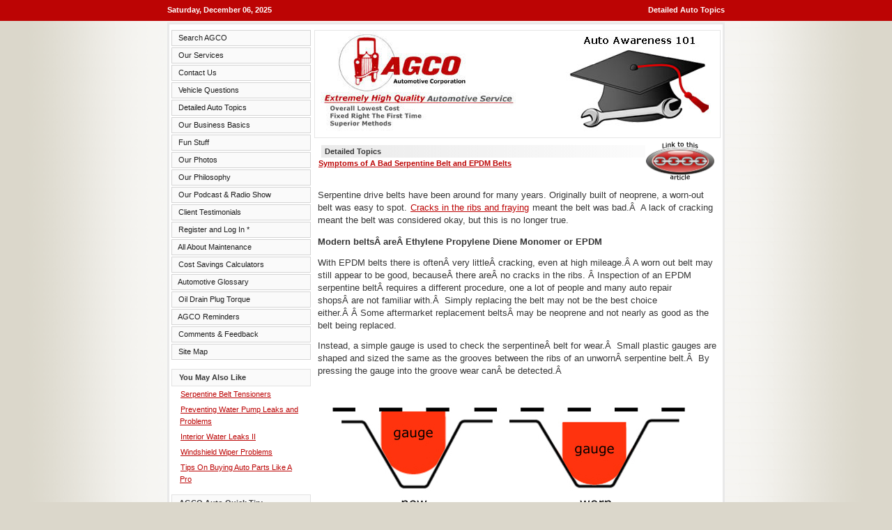

--- FILE ---
content_type: text/html; charset=iso-8859-1
request_url: http://agcoauto.com/content/news/p2_articleid/198
body_size: 12169
content:
<!DOCTYPE HTML>
<!-- Start Page Load Speed -->
<!-- Start Page Load Speed -->

<html xmlns="http://www.w3.org/1999/xhtml">
<head profile="http://www.w3.org/2005/10/profile">
<link rel="stylesheet" type="text/css" href="http://www.agcoauto.com/content/skins/agco/styles.css" />
<link rel="alternate" type="application/rss+xml" title="Detailed Automotive Topics and Helpful Automotive Tips" href="http://www.agcoauto.com/content/plugins/p47_rsssyn/rssfeed.php/" />
<link rel="alternate" type="application/rss+xml" title="The Automotive Hour weekly Podcast" href="http://www.agcoauto.com/podcast/" /> 
<link rel="SHORTCUT ICON" href="http://www.agcoauto.com/content/favicon.ico"/>

<!--link added by louis-->

<link rel="icon" href="http://www.agcoauto.com/content/favicon.ico" />

<title>AGCO Automotive Repair Service - Baton Rouge, LA - Detailed  Auto Topics - Symptoms of A Bad  Serpentine Belt and EPDM Belts</title>
<meta name="description" content="AGCO provides overall lowest costs of vehicle ownership. We do this by providing extremely high quality automotive service, following the theories and practices of Dr. W. Edwards Deming., symptoms of a bad epdm serpentine belt" />
<meta name="keywords" content="agco,ag co,agcoauto,auto repair,louis altazan,Baton Rouge,service,quality,Deming,frame,podcast,michelin,automotive,maintenance,transmission,frame,vehicle,truck,car,alignment,balance,electrical,air,conditioner,chassis,unibody,suspension,automatic transmission, how to,belt,maintenance,repair,epdm,symptoms,check,inspect,serpentine belt,Ethylene Propylene Diene Monomer,cracks,wear,worn out,slipping,squeak,damage,neoprene,EPDM,stretch belt,removal,installation" />
<meta name="ZOOMCATEGORY" content="Maintenance" />

<meta http-equiv="Expires" content="Mon, 30 Dec 2013 12:45:26 GMT" />
<meta http-equiv="Last-Modified" content="Mon, 18 Feb 2013 12:45:26 GMT" />
<meta http-equiv="pragma" content="no-cache" />
<meta http-equiv="X-UA-Compatible" content="IE=9" />
<!--[if IE 8]>
<meta http-equiv="X-UA-Compatible" content="IE=8;chrome=1" />
<![endif]-->
<base href="http://www.agcoauto.com/content/" /><!--[if IE]></base><![endif]-->
<script type="text/javascript">
<!--
 var TMenu_path_to_files="http://www.agcoauto.com/content/includes/javascript/hovermenu/";
//-->
</script>

<!-- <script type="text/javascript" src="includes/javascript/skin_functions.js"></script>  -->


<script type="text/javascript" src="includes/javascript/hovermenu/menu.js"></script>


<script>
function Rollover(imagename, image, over)
{
  if(window.document.images)
  {
    if(over)
    {
      window.document.images["sdhover" + imagename].src = image;
    }
    else
    {
      window.document.images["sdhover" + imagename].src = image;
    }
  }
}

function ToggleCommentDiv(elm, hiddenDivName, ShowText, HideText)
{
  var hiddenDiv = document.getElementById(hiddenDivName);

  if(hiddenDiv.style.display == 'none')
  {
    elm.innerHTML = HideText;
    hiddenDiv.style.display = 'block';
  }
  else
  {
    elm.innerHTML = ShowText;
    hiddenDiv.style.display = 'none';
  }
}
</script> 
<!-- <script src="/map/popwindow.js" type="text/javascript"></script> -->


<script type="text/javascript">

function switchMenu(obj) {

        var el = document.getElementById(obj);

        if ( el.style.display != "none" ) {

                el.style.display = 'none';

        }

        else {

                el.style.display = '';

        }

}

//-->

</script>
<!--[if lt IE 7.]>

<script defer type="text/javascript" src="/content/skins/agco/pngfix.js"></script>

<![endif]-->

</head>
<body>


<div class = "stripe"> 
  <table border="0" cellpadding="0" cellspacing="0">
     <tr>
        <td colspan="2" class="width_100"><table border="0" cellpadding="0" cellspacing="0" class="width_100">
            <td class="main_3">Saturday, December 06, 2025</td>
            <td class="main_4">Detailed  Auto Topics</td>
        </td>
     </tr>
   </table>
   </table> 
</div>

<table border="0" cellpadding="0" cellspacing="0" class="main_1">
  <tr>
    <td class="main_5"><table border="0" cellpadding="0" cellspacing="0" class="main_6">
        <tr>
          <td class="main_7"><script language="JavaScript">
      
      function wrap_root (text)
      {
        /*normal, hover, click*/
        return ['<table cellpadding=0 cellspacing=0 border=0 class=bullet_0><tr><td class=categorydefault>&nbsp; ' + text + ' &nbsp;</td></tr></table>',
                '<table cellpadding=0 cellspacing=0 border=0 class=bullet_1><tr><td class=categoryhover>&nbsp; ' + text + ' &nbsp;</td></tr></table>',
                '<table cellpadding=0 cellspacing=0 border=0 class=bullet_0><tr><td class=categorydefault>&nbsp; ' + text + ' &nbsp;</td></tr></table>'
               ];
      }

      function wrap_parent (text, icon, hovericon)
      {
        /*normal, hover, click*/
        return [['<table cellpadding=0 cellspacing=0 border=0 class=bullet_0><tr><td class=categorydefault>&nbsp; ' + text + ' &nbsp;</td></tr></table>'].join(''),
                ['<table cellpadding=0 cellspacing=0 border=0 class=bullet_1><tr><td class=categoryhover>&nbsp; ' + text + ' &nbsp;</td></tr></table>'].join(''),
                ['<table cellpadding=0 cellspacing=0 border=0 class=bullet_0><tr><td class=categorydefault>&nbsp; ' + text + ' &nbsp;</td></tr></table>'].join('')
               ];
      }

      function wrap_child (text, icon, hovericon)
      {
        /*normal, hover, click*/
        return [['<table cellpadding=0 cellspacing=0 border=0 class=bullet_2><tr><td class=categorydefault>&nbsp; ' + text + ' &nbsp;</td></tr></table>'].join(''),
                ['<table cellpadding=0 cellspacing=0 border=0 class=bullet_3><tr><td class=categoryhover>&nbsp; ' + text + ' &nbsp;</td></tr></table>'].join(''),
                ['<table cellpadding=0 cellspacing=0 border=0 class=bullet_2><tr><td class=categorydefault>&nbsp; ' + text + ' &nbsp;</td></tr></table>'].join('')
               ];
      }


      var MENU_POS =[
      // Level 0 block configuration
      {
        // Item's height in pixels
        'height'     : 25,

        // Item's width in pixels
        'width'      : 200,

        // if Block Orientation is vertical
        'vertical'   : true,

        // Time Delay in milliseconds before subling block expands
        // after mouse pointer overs an item
        'expd_delay' : 0,

        // Style class names for the level
        'css':
        {
          // Block outing table class
          'table' : '',

          // Item outer tag style class for all item states or
          // classes for [<default state>, <hovered state>, <clicked state>]
          'outer' : '',

          // Item inner tag style class for all item states or
          // classes for [<default state>, <hovered state>, <clicked state>]
          'inner' : ''
        }
      },
      // Level 1 block configuration
      {
        'width'      : 200,
        'height'     : 23,

        // Vertical Offset between adjacent levels in pixels
        'block_top'  : 0,

        // Horizontal Offset between adjacent levels in pixels
        'block_left' : 201,

        // block behaviour if single frame:
        // 1 - shift to the edge, 2 - flip relatively to left upper corner
        'wise_pos'   : 1,
        'vertical'   : true,

        // transition effects for the block
        // [index on expand, duration on expand, index on collapse, duration on collapse]
        'transition' : [0, 0.3, 0, 0.3],

        // Time Delay in milliseconds before menu collapses after mouse
        // pointer lefts all items
        'hide_delay' : 300,
        'css' :
        {
          'table' : '',
          'outer' : '',
          'inner' : ''
        }
      },
      // Level 2 block configuration
      {
        'block_top'  : 0,
        'block_left' : 201
      }
      //Subling level configurations are inherited from level 2
      ]

      var MENU_ITEMS = [[wrap_root('Search AGCO'), 'http://www.agcoauto.com/content/Search_AGCO', {}],[wrap_root('Our Services'), 'http://www.agcoauto.com/content/services', {},[wrap_parent('Michelin Tires', 'http://www.agcoauto.com/content/includes/javascript/hovermenu/pixel.gif width=16', 'http://www.agcoauto.com/content/includes/javascript/hovermenu/pixel.gif width=16'), 'http://www.agcoauto.com/content/michelin-tires', {},[wrap_parent('About AGCO Michelin Tires', 'http://www.agcoauto.com/content/includes/javascript/hovermenu/pixel.gif width=16', 'http://www.agcoauto.com/content/includes/javascript/hovermenu/pixel.gif width=16'), 'http://www.agcoauto.com/content/michelin-tires', {}],[wrap_parent('Michelin Tire Gallery', 'http://www.agcoauto.com/content/includes/javascript/hovermenu/pixel.gif width=16', 'http://www.agcoauto.com/content/includes/javascript/hovermenu/pixel.gif width=16'), 'http://www.agcoauto.com/content/Michelin_Tire_Gallery', {}],[wrap_parent('Tire Size Error Calculator', 'http://www.agcoauto.com/content/includes/javascript/hovermenu/pixel.gif width=16', 'http://www.agcoauto.com/content/includes/javascript/hovermenu/pixel.gif width=16'), 'http://www.agcoauto.com/content/Tire_Size_Error_Calculator', {}],[wrap_parent('Two Tires (Video)', 'http://www.agcoauto.com/content/includes/javascript/hovermenu/pixel.gif width=16', 'http://www.agcoauto.com/content/includes/javascript/hovermenu/pixel.gif width=16'), 'http://www.agcoauto.com/content/Two_Tires', {}],[wrap_parent('Reading the age of a tire', 'http://www.agcoauto.com/content/includes/javascript/hovermenu/pixel.gif width=16', 'http://www.agcoauto.com/content/includes/javascript/hovermenu/pixel.gif width=16'), 'http://www.agcoauto.com/content/Reading_the_age_of_a_tire', {}],[wrap_parent('What is aspect ratio', 'http://www.agcoauto.com/content/includes/javascript/hovermenu/pixel.gif width=16', 'http://www.agcoauto.com/content/includes/javascript/hovermenu/pixel.gif width=16'), 'http://www.agcoauto.com/content/What_is_aspect_ratio', {}]],[wrap_parent('Air Conditioning', 'http://www.agcoauto.com/content/includes/javascript/hovermenu/pixel.gif width=16', 'http://www.agcoauto.com/content/includes/javascript/hovermenu/pixel.gif width=16'), 'http://www.agcoauto.com/content/air-conditioning', {}],[wrap_parent('Brakes', 'http://www.agcoauto.com/content/includes/javascript/hovermenu/pixel.gif width=16', 'http://www.agcoauto.com/content/includes/javascript/hovermenu/pixel.gif width=16'), 'http://www.agcoauto.com/content/brakes', {}],[wrap_parent('Chassis and Suspension', 'http://www.agcoauto.com/content/includes/javascript/hovermenu/pixel.gif width=16', 'http://www.agcoauto.com/content/includes/javascript/hovermenu/pixel.gif width=16'), 'http://www.agcoauto.com/content/frame', {}],[wrap_parent('Differential', 'http://www.agcoauto.com/content/includes/javascript/hovermenu/pixel.gif width=16', 'http://www.agcoauto.com/content/includes/javascript/hovermenu/pixel.gif width=16'), 'http://www.agcoauto.com/content/Differential', {}],[wrap_parent('Electrical', 'http://www.agcoauto.com/content/includes/javascript/hovermenu/pixel.gif width=16', 'http://www.agcoauto.com/content/includes/javascript/hovermenu/pixel.gif width=16'), 'http://www.agcoauto.com/content/electrical', {}],[wrap_parent('Engine Diagnostics', 'http://www.agcoauto.com/content/includes/javascript/hovermenu/pixel.gif width=16', 'http://www.agcoauto.com/content/includes/javascript/hovermenu/pixel.gif width=16'), 'http://www.agcoauto.com/content/engine-diagnostics', {}],[wrap_parent('Full Service', 'http://www.agcoauto.com/content/includes/javascript/hovermenu/pixel.gif width=16', 'http://www.agcoauto.com/content/includes/javascript/hovermenu/pixel.gif width=16'), 'http://www.agcoauto.com/content/full-service', {}],[wrap_parent('General Inspection', 'http://www.agcoauto.com/content/includes/javascript/hovermenu/pixel.gif width=16', 'http://www.agcoauto.com/content/includes/javascript/hovermenu/pixel.gif width=16'), 'http://www.agcoauto.com/content/General_Inspection', {}],[wrap_parent('Maintenance', 'http://www.agcoauto.com/content/includes/javascript/hovermenu/pixel.gif width=16', 'http://www.agcoauto.com/content/includes/javascript/hovermenu/pixel.gif width=16'), 'http://www.agcoauto.com/content/scheduled-maintenance', {}],[wrap_parent('Pre-Purchase Inspection', 'http://www.agcoauto.com/content/includes/javascript/hovermenu/pixel.gif width=16', 'http://www.agcoauto.com/content/includes/javascript/hovermenu/pixel.gif width=16'), 'http://www.agcoauto.com/content/Pre-Purchase_Inspection', {}],[wrap_parent('Transmissions', 'http://www.agcoauto.com/content/includes/javascript/hovermenu/pixel.gif width=16', 'http://www.agcoauto.com/content/includes/javascript/hovermenu/pixel.gif width=16'), 'http://www.agcoauto.com/content/transmissions', {},[wrap_parent('How much metal is too much', 'http://www.agcoauto.com/content/includes/javascript/hovermenu/pixel.gif width=16', 'http://www.agcoauto.com/content/includes/javascript/hovermenu/pixel.gif width=16'), 'http://www.agcoauto.com/content/How_much_metal_is_too_much', {}]],[wrap_parent('Trip Check', 'http://www.agcoauto.com/content/includes/javascript/hovermenu/pixel.gif width=16', 'http://www.agcoauto.com/content/includes/javascript/hovermenu/pixel.gif width=16'), 'http://www.agcoauto.com/content/Trip_Check', {}],[wrap_parent('Warranty Inspection', 'http://www.agcoauto.com/content/includes/javascript/hovermenu/pixel.gif width=16', 'http://www.agcoauto.com/content/includes/javascript/hovermenu/pixel.gif width=16'), 'http://www.agcoauto.com/content/PEI', {}],[wrap_parent('Wheel Alignment', 'http://www.agcoauto.com/content/includes/javascript/hovermenu/pixel.gif width=16', 'http://www.agcoauto.com/content/includes/javascript/hovermenu/pixel.gif width=16'), 'http://www.agcoauto.com/content/suspension', {},[wrap_parent('Balance Multiple Weights', 'http://www.agcoauto.com/content/includes/javascript/hovermenu/pixel.gif width=16', 'http://www.agcoauto.com/content/includes/javascript/hovermenu/pixel.gif width=16'), 'http://www.agcoauto.com/content/Tire_Balance_Multiple_Weights', {}],[wrap_parent('Tire wear - alignment', 'http://www.agcoauto.com/content/includes/javascript/hovermenu/pixel.gif width=16', 'http://www.agcoauto.com/content/includes/javascript/hovermenu/pixel.gif width=16'), 'http://www.agcoauto.com/content/Tire_wear_from_alignment', {}],[wrap_parent('Tire wear - under inflation', 'http://www.agcoauto.com/content/includes/javascript/hovermenu/pixel.gif width=16', 'http://www.agcoauto.com/content/includes/javascript/hovermenu/pixel.gif width=16'), 'http://www.agcoauto.com/content/Tire_wear_from_under_inflation', {}],[wrap_parent('Tire wear - over inflation', 'http://www.agcoauto.com/content/includes/javascript/hovermenu/pixel.gif width=16', 'http://www.agcoauto.com/content/includes/javascript/hovermenu/pixel.gif width=16'), 'http://www.agcoauto.com/content/Tire_wear_from_over_inflation', {}]]],[wrap_root('Contact Us'), 'http://www.agcoauto.com/content/contact', {}],[wrap_root('Vehicle Questions'), 'http://www.agcoauto.com/content/questions', {},[wrap_parent('View All Vehicle Questions', 'http://www.agcoauto.com/content/includes/javascript/hovermenu/pixel.gif width=16', 'http://www.agcoauto.com/content/includes/javascript/hovermenu/pixel.gif width=16'), 'http://www.agcoauto.com/content/questions', {}],[wrap_parent('Search  Vehicle Questions', 'http://www.agcoauto.com/content/includes/javascript/hovermenu/pixel.gif width=16', 'http://www.agcoauto.com/content/includes/javascript/hovermenu/pixel.gif width=16'), 'http://www.agcoauto.com/content/Search_Questions', {}],[wrap_parent('Question Search Tutorial', 'http://www.agcoauto.com/content/includes/javascript/hovermenu/pixel.gif width=16', 'http://www.agcoauto.com/content/includes/javascript/hovermenu/pixel.gif width=16'), 'http://www.agcoauto.com/content/news/p2_articleid/80', {}],[wrap_parent('Submit a Question', 'http://www.agcoauto.com/content/includes/javascript/hovermenu/pixel.gif width=16', 'http://www.agcoauto.com/content/includes/javascript/hovermenu/pixel.gif width=16'), 'http://www.agcoauto.com/content/submit-question', {}],[wrap_parent('Answer Policy', 'http://www.agcoauto.com/content/includes/javascript/hovermenu/pixel.gif width=16', 'http://www.agcoauto.com/content/includes/javascript/hovermenu/pixel.gif width=16'), 'http://www.agcoauto.com/content/answer-policy', {}]],[wrap_root('Detailed  Auto Topics'), 'http://www.agcoauto.com/content/news', {},[wrap_parent('Read Sorted by Category', 'http://www.agcoauto.com/content/includes/javascript/hovermenu/pixel.gif width=16', 'http://www.agcoauto.com/content/includes/javascript/hovermenu/pixel.gif width=16'), 'http://www.agcoauto.com/content/View_by_Category', {}],[wrap_parent('Read All Detailed Topics', 'http://www.agcoauto.com/content/includes/javascript/hovermenu/pixel.gif width=16', 'http://www.agcoauto.com/content/includes/javascript/hovermenu/pixel.gif width=16'), 'http://www.agcoauto.com/content/news/', {}],[wrap_parent('Search Detailed Topics', 'http://www.agcoauto.com/content/includes/javascript/hovermenu/pixel.gif width=16', 'http://www.agcoauto.com/content/includes/javascript/hovermenu/pixel.gif width=16'), 'http://www.agcoauto.com/content/search-news', {}],[wrap_parent('Ten Most Read Topics', 'http://www.agcoauto.com/content/includes/javascript/hovermenu/pixel.gif width=16', 'http://www.agcoauto.com/content/includes/javascript/hovermenu/pixel.gif width=16'), 'http://www.agcoauto.com/content/Ten_Most_Read_Topics', {}],[wrap_parent('Detailed Topic Archive', 'http://www.agcoauto.com/content/includes/javascript/hovermenu/pixel.gif width=16', 'http://www.agcoauto.com/content/includes/javascript/hovermenu/pixel.gif width=16'), 'http://www.agcoauto.com/content/News_Archives', {}]],[wrap_root('Our Business Basics'), 'http://www.agcoauto.com/content/Frequently_Asked_AGCO_Questions', {},[wrap_parent('About Your Privacy', 'http://www.agcoauto.com/content/includes/javascript/hovermenu/pixel.gif width=16', 'http://www.agcoauto.com/content/includes/javascript/hovermenu/pixel.gif width=16'), 'http://www.agcoauto.com/content/About_Your_Privacy', {}],[wrap_parent('AGCO Holidays', 'http://www.agcoauto.com/content/includes/javascript/hovermenu/pixel.gif width=16', 'http://www.agcoauto.com/content/includes/javascript/hovermenu/pixel.gif width=16'), 'http://www.agcoauto.com/content/AGCO_Holidays', {}],[wrap_parent('AGCO Vacation', 'http://www.agcoauto.com/content/includes/javascript/hovermenu/pixel.gif width=16', 'http://www.agcoauto.com/content/includes/javascript/hovermenu/pixel.gif width=16'), 'http://www.agcoauto.com/content/AGCO_Vacation', {}],[wrap_parent('Appointments', 'http://www.agcoauto.com/content/includes/javascript/hovermenu/pixel.gif width=16', 'http://www.agcoauto.com/content/includes/javascript/hovermenu/pixel.gif width=16'), 'http://www.agcoauto.com/content/Appointments', {}],[wrap_parent('Auto Awareness Class', 'http://www.agcoauto.com/content/includes/javascript/hovermenu/pixel.gif width=16', 'http://www.agcoauto.com/content/includes/javascript/hovermenu/pixel.gif width=16'), 'http://www.agcoauto.com/content/auto-awareness-details', {},[wrap_parent('Our Auto Class Details', 'http://www.agcoauto.com/content/includes/javascript/hovermenu/pixel.gif width=16', 'http://www.agcoauto.com/content/includes/javascript/hovermenu/pixel.gif width=16'), 'http://www.agcoauto.com/content/auto-awareness-details', {}],[wrap_parent('Class Registration', 'http://www.agcoauto.com/content/includes/javascript/hovermenu/pixel.gif width=16', 'http://www.agcoauto.com/content/includes/javascript/hovermenu/pixel.gif width=16'), 'http://www.agcoauto.com/content/auto-awareness-request', {}]],[wrap_parent('Date  Founded', 'http://www.agcoauto.com/content/includes/javascript/hovermenu/pixel.gif width=16', 'http://www.agcoauto.com/content/includes/javascript/hovermenu/pixel.gif width=16'), 'http://www.agcoauto.com/content/Founded', {}],[wrap_parent('Employment', 'http://www.agcoauto.com/content/includes/javascript/hovermenu/pixel.gif width=16', 'http://www.agcoauto.com/content/includes/javascript/hovermenu/pixel.gif width=16'), 'http://www.agcoauto.com/content/Employment', {},[wrap_parent('Employment Details', 'http://www.agcoauto.com/content/includes/javascript/hovermenu/pixel.gif width=16', 'http://www.agcoauto.com/content/includes/javascript/hovermenu/pixel.gif width=16'), 'http://www.agcoauto.com/content/Employment_Standards', {}],[wrap_parent('Online Application', 'http://www.agcoauto.com/content/includes/javascript/hovermenu/pixel.gif width=16', 'http://www.agcoauto.com/content/includes/javascript/hovermenu/pixel.gif width=16'), 'http://www.agcoauto.com/content/online-application', {}],[wrap_parent('Positions', 'http://www.agcoauto.com/content/includes/javascript/hovermenu/pixel.gif width=16', 'http://www.agcoauto.com/content/includes/javascript/hovermenu/pixel.gif width=16'), 'http://www.agcoauto.com/content/employment-positions', {}]],[wrap_parent('Environmental Policy', 'http://www.agcoauto.com/content/includes/javascript/hovermenu/pixel.gif width=16', 'http://www.agcoauto.com/content/includes/javascript/hovermenu/pixel.gif width=16'), 'http://www.agcoauto.com/content/Environmental_Policy', {}],[wrap_parent('Hours of Operation', 'http://www.agcoauto.com/content/includes/javascript/hovermenu/pixel.gif width=16', 'http://www.agcoauto.com/content/includes/javascript/hovermenu/pixel.gif width=16'), 'http://www.agcoauto.com/content/Hours_of_Operation', {}],[wrap_parent('Our Newsletter', 'http://www.agcoauto.com/content/includes/javascript/hovermenu/pixel.gif width=16', 'http://www.agcoauto.com/content/includes/javascript/hovermenu/pixel.gif width=16'), 'http://www.agcoauto.com/content/About_Our_Newsletter', {},[wrap_parent('About Our Newsletter', 'http://www.agcoauto.com/content/includes/javascript/hovermenu/pixel.gif width=16', 'http://www.agcoauto.com/content/includes/javascript/hovermenu/pixel.gif width=16'), 'http://www.agcoauto.com/content/About_Our_Newsletter', {}],[wrap_parent('Subscribe', 'http://www.agcoauto.com/content/includes/javascript/hovermenu/pixel.gif width=16', 'http://www.agcoauto.com/content/includes/javascript/hovermenu/pixel.gif width=16'), 'http://www.agcoauto.com/content/Subscribe', {}],[wrap_parent('Download Newsletter *', 'http://www.agcoauto.com/content/includes/javascript/hovermenu/pixel.gif width=16', 'http://www.agcoauto.com/content/includes/javascript/hovermenu/pixel.gif width=16'), 'http://www.agcoauto.com/content/Download_Newletter', {}]],[wrap_parent('Pick Up and Drop Off', 'http://www.agcoauto.com/content/includes/javascript/hovermenu/pixel.gif width=16', 'http://www.agcoauto.com/content/includes/javascript/hovermenu/pixel.gif width=16'), 'http://www.agcoauto.com/content/Pick_Up_and_Drop_Off', {}],[wrap_parent('Price Of  A Diagnosis', 'http://www.agcoauto.com/content/includes/javascript/hovermenu/pixel.gif width=16', 'http://www.agcoauto.com/content/includes/javascript/hovermenu/pixel.gif width=16'), 'http://www.agcoauto.com/content/How_Much_Is_A_Diagnosis', {}],[wrap_parent('Price Before Check Vehicle', 'http://www.agcoauto.com/content/includes/javascript/hovermenu/pixel.gif width=16', 'http://www.agcoauto.com/content/includes/javascript/hovermenu/pixel.gif width=16'), 'http://www.agcoauto.com/content/Prices_On_The_Phone', {}],[wrap_parent('Reporting Errors', 'http://www.agcoauto.com/content/includes/javascript/hovermenu/pixel.gif width=16', 'http://www.agcoauto.com/content/includes/javascript/hovermenu/pixel.gif width=16'), 'http://www.agcoauto.com/content/Reporting_Errors', {}],[wrap_parent('Smoking Policy', 'http://www.agcoauto.com/content/includes/javascript/hovermenu/pixel.gif width=16', 'http://www.agcoauto.com/content/includes/javascript/hovermenu/pixel.gif width=16'), 'http://www.agcoauto.com/content/Smoking_Policy', {}],[wrap_parent('Warranty', 'http://www.agcoauto.com/content/includes/javascript/hovermenu/pixel.gif width=16', 'http://www.agcoauto.com/content/includes/javascript/hovermenu/pixel.gif width=16'), 'http://www.agcoauto.com/content/Warranty', {}],[wrap_parent('Which Credit Cards', 'http://www.agcoauto.com/content/includes/javascript/hovermenu/pixel.gif width=16', 'http://www.agcoauto.com/content/includes/javascript/hovermenu/pixel.gif width=16'), 'http://www.agcoauto.com/content/Credit_Cards', {}],[wrap_parent('Who is Aggie', 'http://www.agcoauto.com/content/includes/javascript/hovermenu/pixel.gif width=16', 'http://www.agcoauto.com/content/includes/javascript/hovermenu/pixel.gif width=16'), 'http://www.agcoauto.com/content/Aggie', {}],[wrap_parent('Who is Foxy', 'http://www.agcoauto.com/content/includes/javascript/hovermenu/pixel.gif width=16', 'http://www.agcoauto.com/content/includes/javascript/hovermenu/pixel.gif width=16'), 'http://www.agcoauto.com/content/Who_is_Foxy', {}],[wrap_parent('Why AGCO Maintenance', 'http://www.agcoauto.com/content/includes/javascript/hovermenu/pixel.gif width=16', 'http://www.agcoauto.com/content/includes/javascript/hovermenu/pixel.gif width=16'), 'http://www.agcoauto.com/content/Why_AGCO_Maintenance', {}]],[wrap_root('Fun Stuff'), 'http://www.agcoauto.com/content/survey', {},[wrap_parent('AGCO Crossword', 'http://www.agcoauto.com/content/includes/javascript/hovermenu/pixel.gif width=16', 'http://www.agcoauto.com/content/includes/javascript/hovermenu/pixel.gif width=16'), 'http://www.agcoauto.com/content/AGCO_Crossword', {}],[wrap_parent('Auto Trade Practices', 'http://www.agcoauto.com/content/includes/javascript/hovermenu/pixel.gif width=16', 'http://www.agcoauto.com/content/includes/javascript/hovermenu/pixel.gif width=16'), 'http://www.agcoauto.com/content/Auto_Trade_Practice_Survey', {}],[wrap_parent('Ball Park Quote', 'http://www.agcoauto.com/content/includes/javascript/hovermenu/pixel.gif width=16', 'http://www.agcoauto.com/content/includes/javascript/hovermenu/pixel.gif width=16'), 'http://www.agcoauto.com/content/plugins/ball_park/quote.php', {}],[wrap_parent('Hangman Game', 'http://www.agcoauto.com/content/includes/javascript/hovermenu/pixel.gif width=16', 'http://www.agcoauto.com/content/includes/javascript/hovermenu/pixel.gif width=16'), 'http://www.agcoauto.com/content/Hangman_Game', {}],[wrap_parent('Government Motors.MP3', 'http://www.agcoauto.com/content/includes/javascript/hovermenu/pixel.gif width=16', 'http://www.agcoauto.com/content/includes/javascript/hovermenu/pixel.gif width=16'), 'http://www.agcoauto.com/podcast/gov_motors.htm', {}],[wrap_parent('Maintenance Survey', 'http://www.agcoauto.com/content/includes/javascript/hovermenu/pixel.gif width=16', 'http://www.agcoauto.com/content/includes/javascript/hovermenu/pixel.gif width=16'), 'http://www.agcoauto.com/content/Maintenance_Survey', {}],[wrap_parent('Reporting Errors', 'http://www.agcoauto.com/content/includes/javascript/hovermenu/pixel.gif width=16', 'http://www.agcoauto.com/content/includes/javascript/hovermenu/pixel.gif width=16'), 'http://www.agcoauto.com/content/Reporting_Errors', {}],[wrap_parent('So, You Want To Be A Tech', 'http://www.agcoauto.com/content/includes/javascript/hovermenu/pixel.gif width=16', 'http://www.agcoauto.com/content/includes/javascript/hovermenu/pixel.gif width=16'), 'http://www.agcoauto.com/content/Quiz/Tech/popquiz.html', {}],[wrap_parent('Tic Tac AGCO', 'http://www.agcoauto.com/content/includes/javascript/hovermenu/pixel.gif width=16', 'http://www.agcoauto.com/content/includes/javascript/hovermenu/pixel.gif width=16'), 'http://www.agcoauto.com/content/Tic_Tac_AGCO', {}],[wrap_parent('Vehicle Survey', 'http://www.agcoauto.com/content/includes/javascript/hovermenu/pixel.gif width=16', 'http://www.agcoauto.com/content/includes/javascript/hovermenu/pixel.gif width=16'), 'http://www.agcoauto.com/content/Vehicle_Survey', {}],[wrap_parent('Vote - Automotive Idle', 'http://www.agcoauto.com/content/includes/javascript/hovermenu/pixel.gif width=16', 'http://www.agcoauto.com/content/includes/javascript/hovermenu/pixel.gif width=16'), 'http://www.agcoauto.com/content/Vote_For_The_Automotive_Idle', {},[wrap_parent('Old Delta 88', 'http://www.agcoauto.com/content/includes/javascript/hovermenu/pixel.gif width=16', 'http://www.agcoauto.com/content/includes/javascript/hovermenu/pixel.gif width=16'), 'http://www.agcoauto.com/content/Old_Delta_88', {}],[wrap_parent('Crown Victoria', 'http://www.agcoauto.com/content/includes/javascript/hovermenu/pixel.gif width=16', 'http://www.agcoauto.com/content/includes/javascript/hovermenu/pixel.gif width=16'), 'http://www.agcoauto.com/content/Crown_Victoria', {}],[wrap_parent('MC Powertrain', 'http://www.agcoauto.com/content/includes/javascript/hovermenu/pixel.gif width=16', 'http://www.agcoauto.com/content/includes/javascript/hovermenu/pixel.gif width=16'), 'http://www.agcoauto.com/content/MC_Powertrain', {}],[wrap_parent('King Cab', 'http://www.agcoauto.com/content/includes/javascript/hovermenu/pixel.gif width=16', 'http://www.agcoauto.com/content/includes/javascript/hovermenu/pixel.gif width=16'), 'http://www.agcoauto.com/content/King_Cab', {}]]],[wrap_root('Our Photos'), 'http://www.agcoauto.com/content/photos', {}],[wrap_root('Our Philosophy'), 'http://www.agcoauto.com/content/AGCO_Business_Philosophy', {},[wrap_parent('Actual Time Billing', 'http://www.agcoauto.com/content/includes/javascript/hovermenu/pixel.gif width=16', 'http://www.agcoauto.com/content/includes/javascript/hovermenu/pixel.gif width=16'), 'http://www.agcoauto.com/content/Actual_Time_Billing', {}],[wrap_parent('AGCO Marketing', 'http://www.agcoauto.com/content/includes/javascript/hovermenu/pixel.gif width=16', 'http://www.agcoauto.com/content/includes/javascript/hovermenu/pixel.gif width=16'), 'http://www.agcoauto.com/content/AGCO_Marketing', {}],[wrap_parent('Corporate Aim', 'http://www.agcoauto.com/content/includes/javascript/hovermenu/pixel.gif width=16', 'http://www.agcoauto.com/content/includes/javascript/hovermenu/pixel.gif width=16'), 'http://www.agcoauto.com/content/Corporate_Aim', {}],[wrap_parent('Demonstrating Quality', 'http://www.agcoauto.com/content/includes/javascript/hovermenu/pixel.gif width=16', 'http://www.agcoauto.com/content/includes/javascript/hovermenu/pixel.gif width=16'), 'http://www.agcoauto.com/content/Demonstating_Quality', {}],[wrap_parent('Employee Handbook', 'http://www.agcoauto.com/content/includes/javascript/hovermenu/pixel.gif width=16', 'http://www.agcoauto.com/content/includes/javascript/hovermenu/pixel.gif width=16'), 'http://www.agcoauto.com/content/Employee_Handbook', {}],[wrap_parent('Guaranteed Pricing', 'http://www.agcoauto.com/content/includes/javascript/hovermenu/pixel.gif width=16', 'http://www.agcoauto.com/content/includes/javascript/hovermenu/pixel.gif width=16'), 'http://www.agcoauto.com/content/Guaranteed_Pricing', {}],[wrap_parent('In-House Specialist', 'http://www.agcoauto.com/content/includes/javascript/hovermenu/pixel.gif width=16', 'http://www.agcoauto.com/content/includes/javascript/hovermenu/pixel.gif width=16'), 'http://www.agcoauto.com/content/Specialist', {}],[wrap_parent('Motivating Our Staff', 'http://www.agcoauto.com/content/includes/javascript/hovermenu/pixel.gif width=16', 'http://www.agcoauto.com/content/includes/javascript/hovermenu/pixel.gif width=16'), 'http://www.agcoauto.com/content/Motivating_Our_Staff', {}],[wrap_parent('Overall Lowest Cost', 'http://www.agcoauto.com/content/includes/javascript/hovermenu/pixel.gif width=16', 'http://www.agcoauto.com/content/includes/javascript/hovermenu/pixel.gif width=16'), 'http://www.agcoauto.com/content/Overall_Lowest_Cost', {}],[wrap_parent('Price Quote Policy', 'http://www.agcoauto.com/content/includes/javascript/hovermenu/pixel.gif width=16', 'http://www.agcoauto.com/content/includes/javascript/hovermenu/pixel.gif width=16'), 'http://www.agcoauto.com/content/Price_Quote_Policy', {}],[wrap_parent('Superior Results', 'http://www.agcoauto.com/content/includes/javascript/hovermenu/pixel.gif width=16', 'http://www.agcoauto.com/content/includes/javascript/hovermenu/pixel.gif width=16'), 'http://www.agcoauto.com/content/Acheive_Superior_Results', {}],[wrap_parent('W. Edwards Deming', 'http://www.agcoauto.com/content/includes/javascript/hovermenu/pixel.gif width=16', 'http://www.agcoauto.com/content/includes/javascript/hovermenu/pixel.gif width=16'), 'http://www.agcoauto.com/content/Dr._W._Edwards_Deming', {}]],[wrap_root('Our Podcast & Radio Show'), 'http://www.agcoauto.com/content/Radio', {},[wrap_parent('The Automotive Hour', 'http://www.agcoauto.com/content/includes/javascript/hovermenu/pixel.gif width=16', 'http://www.agcoauto.com/content/includes/javascript/hovermenu/pixel.gif width=16'), 'http://agcoauto.com/content/radio', {}],[wrap_parent('Our iTune Reviews', 'http://www.agcoauto.com/content/includes/javascript/hovermenu/pixel.gif width=16', 'http://www.agcoauto.com/content/includes/javascript/hovermenu/pixel.gif width=16'), 'http://www.agcoauto.com/content/Our_iTune_Reviews', {}],[wrap_parent('Rate Us On iTunes', 'http://www.agcoauto.com/content/includes/javascript/hovermenu/pixel.gif width=16', 'http://www.agcoauto.com/content/includes/javascript/hovermenu/pixel.gif width=16'), 'http://www.agcoauto.com/content/Rate_Us_On_iTunes', {}],[wrap_parent('AGCO Radio Spots', 'http://www.agcoauto.com/content/includes/javascript/hovermenu/pixel.gif width=16', 'http://www.agcoauto.com/content/includes/javascript/hovermenu/pixel.gif width=16'), 'http://www.agcoauto.com/content/radio-spots', {}],[wrap_parent('Bumper Music *', 'http://www.agcoauto.com/content/includes/javascript/hovermenu/pixel.gif width=16', 'http://www.agcoauto.com/content/includes/javascript/hovermenu/pixel.gif width=16'), 'http://www.agcoauto.com/content/Bumper_Music', {}],[wrap_parent('How to listen on Stitcher', 'http://www.agcoauto.com/content/includes/javascript/hovermenu/pixel.gif width=16', 'http://www.agcoauto.com/content/includes/javascript/hovermenu/pixel.gif width=16'), 'http://www.agcoauto.com/content/How_to_listen_on_Stitcher', {}],[wrap_parent('The AGCO Addy Awards', 'http://www.agcoauto.com/content/includes/javascript/hovermenu/pixel.gif width=16', 'http://www.agcoauto.com/content/includes/javascript/hovermenu/pixel.gif width=16'), 'http://www.agcoauto.com/content/The_AGCO_Addy_Awards', {}]],[wrap_root('Client Testimonials'), 'http://agcoauto.com/content/photos/p17_sectionid/7', {}],[wrap_root('Register and Log In *'), 'http://www.agcoauto.com/content/Register_and_Log_In', {},[wrap_parent('Please Register Here', 'http://www.agcoauto.com/content/includes/javascript/hovermenu/pixel.gif width=16', 'http://www.agcoauto.com/content/includes/javascript/hovermenu/pixel.gif width=16'), 'http://www.agcoauto.com/content/Social_Login', {}],[wrap_parent('Log In/ Out - AGCO', 'http://www.agcoauto.com/content/includes/javascript/hovermenu/pixel.gif width=16', 'http://www.agcoauto.com/content/includes/javascript/hovermenu/pixel.gif width=16'), 'http://www.agcoauto.com/content/Log_In', {}],[wrap_parent('What is Registration', 'http://www.agcoauto.com/content/includes/javascript/hovermenu/pixel.gif width=16', 'http://www.agcoauto.com/content/includes/javascript/hovermenu/pixel.gif width=16'), 'http://www.agcoauto.com/content/What_is_Registration', {}],[wrap_parent('Change Email or Password', 'http://www.agcoauto.com/content/includes/javascript/hovermenu/pixel.gif width=16', 'http://www.agcoauto.com/content/includes/javascript/hovermenu/pixel.gif width=16'), 'http://www.agcoauto.com/content/Change_Email_or_Password', {}]],[wrap_root('All About Maintenance'), 'http://www.agcoauto.com/content/Maintenance', {},[wrap_parent('What Should Be Done', 'http://www.agcoauto.com/content/includes/javascript/hovermenu/pixel.gif width=16', 'http://www.agcoauto.com/content/includes/javascript/hovermenu/pixel.gif width=16'), 'http://www.agcoauto.com/content/Preventing_Problems', {}],[wrap_parent('Why AGCO Maintenance', 'http://www.agcoauto.com/content/includes/javascript/hovermenu/pixel.gif width=16', 'http://www.agcoauto.com/content/includes/javascript/hovermenu/pixel.gif width=16'), 'http://www.agcoauto.com/content/Why_AGCO_Maintenance', {}],[wrap_parent('New Vehicle Maintenance', 'http://www.agcoauto.com/content/includes/javascript/hovermenu/pixel.gif width=16', 'http://www.agcoauto.com/content/includes/javascript/hovermenu/pixel.gif width=16'), 'http://www.agcoauto.com/content/news/p2_articleid/72', {}],[wrap_parent('Older Vehicle Maintenance', 'http://www.agcoauto.com/content/includes/javascript/hovermenu/pixel.gif width=16', 'http://www.agcoauto.com/content/includes/javascript/hovermenu/pixel.gif width=16'), 'http://www.agcoauto.com/content/news/p2_articleid/74', {}],[wrap_parent('Run Till Fail', 'http://www.agcoauto.com/content/includes/javascript/hovermenu/pixel.gif width=16', 'http://www.agcoauto.com/content/includes/javascript/hovermenu/pixel.gif width=16'), 'http://www.agcoauto.com/content/news/p2_articleid/59', {}]],[wrap_root('Cost Savings Calculators'), 'http://www.agcoauto.com/content/Cost_Savings_Calculators', {},[wrap_parent('Buy or Keep Calculator', 'http://www.agcoauto.com/content/includes/javascript/hovermenu/pixel.gif width=16', 'http://www.agcoauto.com/content/includes/javascript/hovermenu/pixel.gif width=16'), 'http://www.agcoauto.com/content/Buy_or_Keep_Calculator', {}],[wrap_parent('MPG Savings Calculator', 'http://www.agcoauto.com/content/includes/javascript/hovermenu/pixel.gif width=16', 'http://www.agcoauto.com/content/includes/javascript/hovermenu/pixel.gif width=16'), 'http://www.agcoauto.com/content/MPG_Savings_Calculator', {}],[wrap_parent('Vehicle Cost Calculator', 'http://www.agcoauto.com/content/includes/javascript/hovermenu/pixel.gif width=16', 'http://www.agcoauto.com/content/includes/javascript/hovermenu/pixel.gif width=16'), 'http://www.agcoauto.com/content/Vehicle_Cost_Calculator', {}],[wrap_parent('Liters to Cubic Inches', 'http://www.agcoauto.com/content/includes/javascript/hovermenu/pixel.gif width=16', 'http://www.agcoauto.com/content/includes/javascript/hovermenu/pixel.gif width=16'), 'http://www.agcoauto.com/content/Liters_to_Cubic_Inches', {}]],[wrap_root('Automotive Glossary'), 'http://www.agcoauto.com/content/Glossary', {}],[wrap_root('Oil Drain Plug Torque'), 'http://www.agcoauto.com/content/Oil_Drain_Plug_Torque', {}],[wrap_root('AGCO Reminders'), 'http://www.agcoauto.com/content/Service_Reminders', {},[wrap_parent('What  Are  Reminders', 'http://www.agcoauto.com/content/includes/javascript/hovermenu/pixel.gif width=16', 'http://www.agcoauto.com/content/includes/javascript/hovermenu/pixel.gif width=16'), 'http://www.agcoauto.com/content/What__Are__Reminders', {}],[wrap_parent('Create New Reminder', 'http://www.agcoauto.com/content/includes/javascript/hovermenu/pixel.gif width=16', 'http://www.agcoauto.com/content/includes/javascript/hovermenu/pixel.gif width=16'), 'http://www.agcoauto.com/content/Create_New_Reminder', {}],[wrap_parent('View or Edit Reminders', 'http://www.agcoauto.com/content/includes/javascript/hovermenu/pixel.gif width=16', 'http://www.agcoauto.com/content/includes/javascript/hovermenu/pixel.gif width=16'), 'http://www.agcoauto.com/content/View_or_Edit_Reminders', {}]],[wrap_root('Comments & Feedback'), 'http://www.agcoauto.com/content/Suggestions', {}],[wrap_root('Site Map'), 'http://www.agcoauto.com/content/plugins/sitemap/sitemap.php?menu=1', {}]];

      new menu (MENU_ITEMS, MENU_POS);

      //-->
      </script>            

    </td>
  </tr>
         <tr>

    <td class="plugin_1_1" style="width:100%;
	height:23px;
	background-repeat:no-repeat;
	border:1px solid #E1E1E1;
        background-color:#fafafa;
	vertical-align:middle;"><table border="0" cellpadding="0" cellspacing="0" class="width_100">	

      <tr>

        <td class="plugin_1_2"><div class="pluginname_1"><b>You May Also Like</b></div></td>

   <!--     <td class="plugin_1_3"><a onclick="switchMenu(0);" title="Toggle"><img src="skins/agco/images/cc_arrow_1.gif" alt="Toggle" /></a></td> -->

      </tr>

    </table>    </td>

  </tr>



  <tr>

  <td class="plugin_1_4"><div id="0"><!DOCTYPE html PUBLIC "-//W3C//DTD HTML 4.01//EN" "http://www.w3.org/TR/html4/strict.dtd">

<html>
<head>
</head>
<body>

<div id="categories"><table border="0" cellpadding="0" cellspacing="0" summary=" " width="100%"><tr><td valign="top" style="padding-bottom: 5px;"><a href="http://www.agcoauto.com/content/news/p2_articleid/348">Serpentine Belt Tensioners</a></td></tr><tr><td valign="top" style="padding-bottom: 5px;"><a href="http://www.agcoauto.com/content/news/p2_articleid/190">Preventing Water Pump Leaks and Problems</a></td></tr><tr><td valign="top" style="padding-bottom: 5px;"><a href="http://www.agcoauto.com/content/news/p2_articleid/353">Interior Water Leaks II</a></td></tr><tr><td valign="top" style="padding-bottom: 5px;"><a href="http://www.agcoauto.com/content/news/p2_articleid/272">Windshield Wiper Problems</a></td></tr><tr><td valign="top" style="padding-bottom: 5px;"><a href="http://www.agcoauto.com/content/news/p2_articleid/261">Tips On Buying Auto Parts Like A Pro</a></td></tr></table></div><script defer src="https://static.cloudflareinsights.com/beacon.min.js/vcd15cbe7772f49c399c6a5babf22c1241717689176015" integrity="sha512-ZpsOmlRQV6y907TI0dKBHq9Md29nnaEIPlkf84rnaERnq6zvWvPUqr2ft8M1aS28oN72PdrCzSjY4U6VaAw1EQ==" data-cf-beacon='{"version":"2024.11.0","token":"5dacb87cbff1428da1720d59b67b9531","r":1,"server_timing":{"name":{"cfCacheStatus":true,"cfEdge":true,"cfExtPri":true,"cfL4":true,"cfOrigin":true,"cfSpeedBrain":true},"location_startswith":null}}' crossorigin="anonymous"></script>
</body>
</html></div></td>

  </tr> <tr>

    <td class="plugin_1_1" style="width:100%;
	height:23px;
	background-repeat:no-repeat;
	border:1px solid #E1E1E1;
        background-color:#fafafa;
	vertical-align:middle;"><table border="0" cellpadding="0" cellspacing="0" class="width_100">	

      <tr>

        <td class="plugin_1_2"><div class="pluginname_1"><b>AGCO Auto Quick Tip:</b></div></td>

   <!--     <td class="plugin_1_3"><a onclick="switchMenu(1);" title="Toggle"><img src="skins/agco/images/cc_arrow_1.gif" alt="Toggle" /></a></td> -->

      </tr>

    </table>    </td>

  </tr>



  <tr>

  <td class="plugin_1_4"><div id="1"><p class="tip">Try our new <a href="/content/View_by_Category" title="Detailed Topics sorted by category">Category View</a> for Detailed topics segregated by their topic.</p><p class="tip">Now it's even easier to find the information you need.</p></div></td>

  </tr> <tr>

    <td class="plugin_1_1" style="width:100%;
	height:23px;
	background-repeat:no-repeat;
	border:1px solid #E1E1E1;
        background-color:#fafafa;
	vertical-align:middle;"><table border="0" cellpadding="0" cellspacing="0" class="width_100">	

      <tr>

        <td class="plugin_1_2"><div class="pluginname_1"><b>AGCO Auto Quick Tip:</b></div></td>

   <!--     <td class="plugin_1_3"><a onclick="switchMenu(3);" title="Toggle"><img src="skins/agco/images/cc_arrow_1.gif" alt="Toggle" /></a></td> -->

      </tr>

    </table>    </td>

  </tr>



  <tr>

  <td class="plugin_1_4"><div id="3"><p class="tip">You can also receive our Detailed Auto Topics, delivered to your computer, as soon asÂ they are written, please subscribe to our RSS feed.</p><img src="/content/plugins/p47_rsssyn/detailed_topics.gif" border="0" alt="AGCO Automotive Detailed Topic Blog" title="AGCO Automotive Detailed Topic Blog" width="175" height="175" align="baseline" /> <p class="tip">&nbsp;</p></div></td>

  </tr>      </table></td>
    <td class="main_8"><table border="0" cellpadding="0" cellspacing="0" class="width_100">
        <tr>
          <!-- Start AGCO Random Header -->
          <td class="banner" style="vertical-align:top; text-align:right;"><a href="http://www.agcoauto.com"><img src="/content/skins/agco/images/headers/banner28.jpg" alt="Click to return to AGCO Automotive Home Page" title="Click to return to AGCO Automotive Home Page"width="572" height="148" border="0" /></a></td>
          <!-- End AGCO Random Header -->
        </tr>
        <tr>
          <td class="main_9"><table border="0" cellpadding="5px" cellspacing="0" class="width_100">
              <tr>
                <td class="width_100"><table border="0" cellpadding="0" cellspacing="0" class="width_100">
                    <tr>
                      <td class="main_12"><table border="0" cellpadding="0" cellspacing="0" class="width_100">
                                      <tr>  <td class="plugin_4_alt"><table border="0" cellpadding="0" cellspacing="0" class="width_100">

          <tr>

            <td class="plugin_4_1"><table border="0" cellpadding="0" cellspacing="0" class="width_100">

              <tr>


                


            <td class="plugin_4_2"></td>
            <td class="plugin_4_3" nowrap>Detailed Topics</td>                <td class="plugin_4_4"> </td>

              </tr>

            </table>

            </td>

          </tr>

          <tr>

            <td class="plugin_4_5"> <div id="fb-root"></div>
      <script>
        window.fbAsyncInit = function() {
          FB.init({
            appId      : '182218698592822', // App ID
            channelUrl : '//www.agcoauto.com/content/channel.php', // Channel File
            status     : true, // check login status
            cookie     : true, // enable cookies to allow the server to access the session
            xfbml      : true  // parse XFBML
          });

        };
        // Load the SDK Asynchronously
        (function(d){
           var js, id = 'facebook-jssdk', ref = d.getElementsByTagName('script')[0];
           if (d.getElementById(id)) {return;}
           js = d.createElement('script'); js.id = id; js.async = true;
           js.src = "//connect.facebook.net/en_US/all.js";
           ref.parentNode.insertBefore(js, ref);
         }(document));
      </script>
    <div class="articletitle"><a class="articletitlelink" href="http://www.agcoauto.com/content/news/p2_articleid/198"><strong>Symptoms of A Bad  Serpentine Belt and EPDM Belts</strong></a><form id="forma" name="forma" action="http://www.agcoauto.com/content/plugins/p2_news/addlinks.php" method="post" target="foo" onsubmit="window.open('', 'foo', 'width=600,height=175,location=no,menubar=no,status=no,resizable=no,scrollbars=no,screenX=100,left=100,screenY=100,top=100')"> <input type="hidden" name="fulluri" value="http://agcoauto.com/content/news/p2_articleid/198"><input type="hidden" name="title_art" value="Symptoms of A Bad  Serpentine Belt and EPDM Belts"></div>
<span style='position:absolute; margin-left:470px; margin-top:-44px;'>
        <input type='image' src='http://www.agcoauto.com/content/images/logos/link_to_article.png' style='border:0px;' alt='Submit' title='Click to get link to this article' height='62px' width='100px'></span></form><br />
<p><font size="2">Serpentine drive belts have been around for many years. Originally built of neoprene, a worn-out belt was easy to spot. </font><a href="/content/news/p2_articleid/117" title="Detailed Topic on Serpentine Belt Cracking and Inspection"><font size="2">Cracks in the ribs and fraying</font></a><font size="2"> meant the belt was bad.Â  A lack of cracking meant the belt was considered okay, but this is no longer true.</font></p><h3>Modern beltsÂ areÂ Ethylene Propylene Diene Monomer or EPDM</h3><p><font size="2">With EPDM belts there is oftenÂ very littleÂ cracking, even at high mileage.Â A worn out belt may still appear to be good, becauseÂ there areÂ no cracks in the ribs. Â Inspection of an EPDM serpentine beltÂ requires a different procedure, one a lot of people and many auto repair shopsÂ are not familiar with.Â  Simply replacing the belt may not be the best choice either.Â Â Some aftermarket replacement beltsÂ may be neoprene and not nearly as good as the belt being replaced.</font></p><p><font size="2">Instead, a simple gauge is used to check the serpentineÂ belt for wear.Â  Small plastic gauges are shaped and sized the same as the grooves between the ribs of an unwornÂ serpentine belt.Â  By pressing the gauge into the groove wear canÂ be detected.Â </font></p><p><font size="2"><img src="/content/images/belts/serpentine_belt_wear_gauge.jpg" border="0" alt="gauge to measure serpentine belt wear" title="gauge to measure serpentine belt wear" width="550" height="415" align="baseline" />Â </font></p><p><font size="2">With an unworn belt the gauge will not fit into the groove but remain slightly above the level of the belt.Â  As the ribs wear the groove becomes wider.Â  This allows the gauge to sink bellow the level of the ribs, whichÂ shows a worn-out belt.</font></p><p><font size="2"><img src="/content/images/belts/serpentine_belt_wear.jpg" border="0" alt="modern belts wear in the teeth and show few signs of being worn out" title="modern belts wear in the teeth and show few signs of being worn out" width="550" height="409" align="baseline" /></font></p><p><font size="2">EPDM belts are very tough and often last seven years and 80,000 miles. They do also wear out, just in a different manner. A lack of cracking has led most folks and even many repair shops into a false sense of security. </font></p><p><font size="2"><img src="/content/images/belts/serpentine_belt_wear_pulley_alignment.jpg" border="0" alt="worn teeth can cause a serpentine belt to tear and break and burn up belt driven components" title="worn teeth can cause a serpentine belt to tear and break and burn up belt driven components" width="550" height="631" align="baseline" /></font></p><p><font size="2">The EPDM belt wears in the teeth. As the belt teeth wear, the grooves get wider. This causes a lack of alignmentÂ among the pulley teeth and those on the belt. The pulley teeth can bottom out in the belt grooves and cut the cords that hold the belt together. Breakage and shredding of the belt often results.</font></p><p><font size="2"><img src="/content/images/belts/serpentine_belt_wear_cut_through.jpg" border="0" alt="worn belt grooves can allow a pulley to cut through the belt backing" title="worn belt grooves can allow a pulley to cut through the belt backing" width="550" height="438" align="baseline" /></font></p><p><font size="2">Belt wear also causes the belt to slip. This slippage generates tremendous heat and can melt idler pulleys and damage alternators, water pumps and even air conditioner compressor clutches.Â  The EPDM serpentine belt is also less prone to making noise.Â  This is good, but without noise, detecting a slipping belt is more difficult.Â  Often a damaged component is the first warning of a worn belt.</font></p><p><font size="2">Â <img src="/content/images/belts/serpentine_belt_wear_pulley_damage.jpg" border="0" alt="Idler pulley melted by belt slippage" title="Idler pulley melted by belt slippage" width="550" height="413" align="baseline" /></font></p><p><font size="2">This idler pulley melted because of the heat generated by a slipping belt.Â  Replacement of the belt and pulley also fixed a chronic dead battery condition that had previously gone undiagnosed.Â  The slipping belt did not sufficiently drive the alternator or charge the battery.</font></p><p><font size="2"><img src="/content/images/belts/serpentine_belt_slippage_ac_clutch_damage.jpg" border="0" alt="Belt broke before permanent damage was done to ac clutch" title="Belt broke before permanent damage was done to ac clutch" width="550" height="421" align="baseline" /></font></p><p><font size="2">The slipping belt pictured aboveÂ eventually broke, but not before causing damage to the <a href="/content/air-conditioning" title="Air conditioner repair">air conditioning clutch</a>. Just six-months earlier the belt had been inspected and falsely found to be okay.The best way to inspect a EPDM belt is with a special gauge, made for the purpose. Gauges measure the width of the grooves and reveal wear, before problems occurs.</font></p><h3>An EPDM belt cannot be properly checked just by looking</h3><p><font size="2">Noise, vibration when running and failure of belt-driven components are common symptoms. Any belt that is five years old or has 50,000 or more miles, needs to be properly measured, at least once a year. </font></p><h3>The stretch or stretchy belt</h3><p><font size="2">To cut cost, many manufacturer's are now eliminating the <a href="/content/news/p2_articleid/117" title="about serpentine belts and tensioners">spring loaded tensioner</a> from their designs.Â  By using an elastic material in the belt cords the stretch or stretchy belts are designed to stay tight, much like a large rubber band.Â  Stretch belts cannot be reused and are designed for one use.Â Â General Motors uses this type belt on their V8 model SUV and truck models starting in 2008 and 2009.Â  Ford also uses this design on many vehicles.</font></p><p><font size="2"></font></p><p><font size="2"><img src="/content/images/belts/serpentine_belt_stretch_belt_removal.jpg" border="0" alt="stretch or stretchy belts are designed to be used only once" title="stretch or stretchy belts are designed to be used only once" width="550" height="424" align="baseline" />Â </font></p><p><font size="2">Installation normally requires a special tool to stretch the belt over the pulley.Â  Using a screwdriver can damage the belt and cause it to fail.Â  Removal of the stretch belt involves cutting the belt.Â  Stretch belts wear much like all EPDM belts and need to be inspected.Â  Proper belt inspection is part of the </font><a href="/content/General_Inspection" title="Information on the AGCO General Inspection"><font size="2">AGCO General Inspection</font></a><font size="2">. AGCO, itâ€™s the place to go!</font></p><br /> <br /> <div class="fb-like" data-href="http://agcoauto.com/content/news/p2_articleid/198" data-send="false" data-width="450" data-show-faces="true"></div><br /><br />
  <a name="pic_click" id="pic_click" href="javascript:void(0)" onclick="ToggleCommentDiv(this, 'comments_2_198','<span style=&quot;font-size:14px&quot;>Post or Read Comments (2)</span>', '<span style=&quot;font-size:14px&quot;>Hide Comments (2)</span>');"><span style="font-size:14px;">Post or Read Comments (2)</span></a>
      <script type="text/javascript" language="javascript">
    <!--
    document.write('<div id="comments_2_198" style="display: none;" >');
    //-->
    </script>
    <noscript>
    <div id="comments_2_198" >
    </noscript>
    <br/>
    <table width="100%">
<tr>
            <td valign="top"><strong>sabalouni</strong> - July 20, 2018<br />many thanks for the editor only a note in subaru impreza 2005 airconditioning belt causes a damageto the pulley then it cut the plastic cover of timing belt and damage the timing belt to be damaged<br /><br />  </td>
          </tr><tr>
            <td valign="top"><strong>jamesEd</strong> - April 26, 2011<br />Wow many thanks to this article! This will really help me a lot since now I am having problems with my car's serpentine belt. It has quite the same symptoms as what has been said in this article. It already has cracks in its ribs. I think I should try replacing it now. Thank you again! :)<br /><br />  </td>
          </tr></table>Please <a href= Registration title="Registration is free and merely serves to protect our site from spambots.  Your email address will NEVER be used in any other manner."target=_top>REGISTER</a> [free of charge] and log in to post comments.
  </div>
  </td>

          </tr>

    </table>    </td>          </tr>            <tr>  <td class="plugin_4_alt"><table border="0" cellpadding="0" cellspacing="0" class="width_100">

          <tr>

            <td class="plugin_4_1"><table border="0" cellpadding="0" cellspacing="0" class="width_100">

              <tr>


                

                <td class="plugin_4_4"> </td>

              </tr>

            </table>

            </td>

          </tr>

          <tr>

            <td class="plugin_4_5"> <p><img src="/content/images/logos/post_comments.png" border="0" alt="Please click the link above to leave your comments" title="Please click the link above to leave your comments" width="250" height="204" align="left" /></p><p>Â </p><p>Registered visitorsÂ are always invited to leave their comments and thoughts by using the form above. If you need to you can <a href="/content/Log_In" title="Log in form">login here</a> or <a href="/content/Social_Login" title="Registration form">register here</a>.</p><p>You can also win a freeÂ AGCO coffee cup, by reporting any errors you find, withÂ <a href="/content/Reporting_Errors" title="Report errors and spelling problems">this form</a>.</p></td>

          </tr>

    </table>    </td>          </tr>                        </table></td>
                    </tr>
                  </table></td>
              </tr>
              <tr>
                <td class="sdfooter_1"><table border="0" cellpadding="0" cellspacing="0" class="width_100">
                    <tr>
                      <td class="sdfooter_2"><div class="copyright">
                          <!DOCTYPE html PUBLIC "-//W3C//DTD XHTML 1.0 Transitional//EN" 
"http://www.w3.org/TR/xhtml1/DTD/xhtml1-transitional.dtd">

<html>

<head>
<meta http-equiv="Content-Language" content="en-us"/>
<meta http-equiv="Content-Type" content="text/html; charset=windows-1252"/>
<link rel="stylesheet" type="text/css" href="http://www.agcoauto.com/content/skins/agco/styles.css">
<style type="text/css">
.button_example:link{
border:4px outset #cfcfcf; -webkit-border-radius: 3px; -moz-border-radius: 3px;border-radius: 3px;font-family:verdana,arial, helvetica, sans-serif; width:120px; font-size:11px; color:#ffffff; padding: 1px 0px 1px 0px; text-shadow: -1px -1px 0 rgba(0,0,0,0.3);font-weight:bold; text-align: center; background-color: #dfdfdf;
 background-image: -webkit-gradient(linear, left top, left bottom, color-stop(0%, #cf0404), color-stop(100%, #bc0404));
 background-image: -webkit-linear-gradient(top, #ff0000, #bc0404);
 background-image: -moz-linear-gradient(top, #ff0000, #bc0404);
 background-image: -ms-linear-gradient(top, #ff0000, #bc0404);
 background-image: -o-linear-gradient(top, #ff0000, #bc0404);
 background-image: linear-gradient(top, #ff0000, #bc0404);filter:progid:DXImageTransform.Microsoft.gradient(GradientType=0,startColorstr=#ff0000,, endColorstr=#bc0404);
 }
.button_example:visited{
border:4px outset #cfcfcf; -webkit-border-radius: 3px; -moz-border-radius: 3px;border-radius: 3px;font-family:verdana,arial, helvetica, sans-serif; width:120px; font-size:11px; color:#ffffff; padding: 1px 0px 1px 0px; text-shadow: -1px -1px 0 rgba(0,0,0,0.3);font-weight:bold; text-align: center; background-color: #dfdfdf;
 background-image: -webkit-gradient(linear, left top, left bottom, color-stop(0%, #cf0404), color-stop(100%, #bc0404));
 background-image: -webkit-linear-gradient(top, #ff0000, #bc0404);
 background-image: -moz-linear-gradient(top, #ff0000, #bc0404);
 background-image: -ms-linear-gradient(top, #ff0000, #bc0404);
 background-image: -o-linear-gradient(top, #ff0000, #bc0404);
 background-image: linear-gradient(top, #ff0000, #bc0404);filter:progid:DXImageTransform.Microsoft.gradient(GradientType=0,startColorstr=#ff0000, endColorstr=#bc0404);
 }
.button_example:hover{
 border:4px outset; width:120px;font-size:11px; color: #ffffff; background-color: #a40a0a;
 background-image: -webkit-gradient(linear, left top, left bottom, color-stop(0%,#e40a0a), color-stop(100%, #9f0202));
 background-image: -webkit-linear-gradient(top, #ff3333, #ff0000);
 background-image: -moz-linear-gradient(top, #ff3333, #ff0000);
 background-image: -ms-linear-gradient(top, #ff3333, #ff0000);
 background-image: -o-linear-gradient(top, #ff3333, #ff0000);
 background-image: linear-gradient(top, #ff3333, #ff0000));filter:progid:DXImageTransform.Microsoft.gradient(GradientType=0,startColorstr=#ff3333, endColorstr=#ff0000);
}
.button_example:active{
border:4px inset; -webkit-border-radius: 3px; -moz-border-radius: 3px;border-radius: 3px;font-family:verdana,arial, helvetica, sans-serif; width:120px; font-size:11px; color:#ffffff; padding: 1px 0px 1px 0px; text-shadow: -1px -1px 0 rgba(0,0,0,0.3);font-weight:bold; text-align: center; background-color: #dfdfdf;
 background-image: -webkit-gradient(linear, left top, left bottom, color-stop(0%, #cf0404), color-stop(100%, #bc0404));
 background-image: -webkit-linear-gradient(top, #ff0000, #bc0404);
 background-image: -moz-linear-gradient(top, #ff0000, #bc0404);
 background-image: -ms-linear-gradient(top, #ff0000, #bc0404);
 background-image: -o-linear-gradient(top, #ff0000, #bc0404);
 background-image: linear-gradient(top, #ff0000, #bc0404);filter:progid:DXImageTransform.Microsoft.gradient(GradientType=0,startColorstr=#ff0000,, endColorstr=#bc0404);
 }
.floatleft {
   float:left;
   margin-left:45px;
   width:120px;
}
.centerit {
margin-left:auto;
margin-right:auto;
width:540px; <!-- 3 X 120 plus 4 X 45 margin -->
}
</style></head>
<body>

<div class="copyright">&copy;2025 
 <a href="http://www.agcoauto.com/"title="Return to the agcoauto home page" class="phone">AGCO Automotive Corporation</a>. All rights reserved.<br/>11410 Coursey Boulevard, Baton Rouge, LA 70816<br/>
<a href="http://www.agcoauto.com/content/contact/"title="Our Phone Number, Physical Address and Contact Information" class="phone">(225) 291-6900</a><br/></div>
<div class="copyright"><a class="copyright" href="http://www.agcoauto.com/content/contact/"title="Send an Email to AGCO Automotive, Our Physical Address, Phone Number And An Inter-Active Map To Our Shop"><strong>Contact&nbsp;Us</strong></a> | 
<a class="copyright" href="http://www.agcoauto.com/content/terms/"title="AGCO Automotive Terms for Site Usage">Terms</a>
 | <a class="copyright" href="http://www.agcoauto.com/content/privacy/"title="AGCO Automotive policy on your privacy">Privacy</a>
 | <a class="copyright" href="http://www.agcoauto.com/content/plugins/sitemap/sitemap.php"title="A tree type menu of the agcoauto site">Site&nbsp;Map</a>
 | <a class="copyright" href="http://www.agcoauto.com/content/event_calendar/"title="AGCO Automotive interactive calendar showing hours and days of operation">Hours</a>
 | <a class="copyright" href="http://www.agcoauto.com/content/links/"title="Links to sites we have found helpful">Links</a> 
 | <a class="copyright" href="http://www.agcoauto.com/content/Reporting_Errors"title="Report errors found on agcoauto site">Errors</a>
 | <a class="copyright" href="http://www.agcoauto.com/content/Search_AGCO" title="Search the agcoauto site"><strong>Search</strong></a>
</div><br/>

<!--three link photos at bottom -->
<div class = "centerit">
<div class = "floatleft">
<a href="http://www.agcoauto.com/content/Radio" title="The AGCO Auto Podcast Feed (www.agcoauto.com/podcast)" class="button_example" style="text-decoration:none;display: inline-block;">Podcast</a>
</div>
<div class = "floatleft">
<a  href="http://itunes.apple.com/us/podcast/the-automotive-hour-weekly/id457187387?ign-mpt=uo%3D4/"target="_top" title = "Listen to the Automotive Hour on iTunes" class="button_example" style="text-decoration:none;display: inline-block;">&nbsp;&nbsp;&nbsp;iTunes&nbsp;&nbsp;</a>
</div>
<div class = "floatleft">
<a href="http://www.agcoauto.com/content/plugins/p47_rsssyn/rssfeed.php/" title="RSS feed for AGCO Automotive Detailed Auto Topics. Please subscribe today" class="button_example" style="text-decoration:none;display: inline-block;">RSS Feed</a>
</div></div></div>
</body>

</html>


                        </div></td>
                    </tr>
                  </table></td>
              </tr>
            </table></td>
        </tr>
      </table></td>
  </tr>
</table>

</body>
</html>


--- FILE ---
content_type: text/css
request_url: http://www.agcoauto.com/content/skins/agco/styles.css
body_size: 2099
content:
a.sdcategory:link{font-family:Verdana,Arial,Helvetica,sans-serif;font-size:11px;color:#1D1D1D;text-decoration:none;line-height:21px;white-space:nowrap}a.sdcategory:visited{font-family:Verdana,Arial,Helvetica,sans-serif;font-size:11px;color:#1D1D1D;text-decoration:none;line-height:21px;white-space:nowrap}a.sdcategory:hover{font-family:Verdana,Arial,Helvetica,sans-serif;font-size:11px;color:#1D1D1D;text-decoration:none;line-height:21px;white-space:nowrap}a.sdcategory:active{font-family:Verdana,Arial,Helvetica,sans-serif;font-size:11px;color:#1D1D1D;text-decoration:none;line-height:21px;white-space:nowrap}.a0{color:#D0D0F5;line-height:26px;vertical-align:middle;text-align:center;white-space:nowrap;font-size:9px;padding:0 5px;text-transform:uppercase;font-weight:700}.a1{color:#FFF;line-height:16px;vertical-align:middle;text-align:center;white-space:nowrap;font-size:9px;padding:0 5px;text-transform:uppercase;font-weight:700}.categorydefault{font-size:11px;color:#1D1D1D;text-decoration:none;vertical-align:middle;text-align:left;padding-left:3px;padding-right:3px;white-space:nowrap}.categoryhover{font-size:11px;color:#fff;font-weight:700;text-decoration:none;vertical-align:middle;text-align:left;padding-left:3px;padding-right:3px;white-space:nowrap}.bullet_0{width:100%;height:23px;white-space:nowrap;border:1px solid #d5d5d5;background-color:#fafafa}.bullet_1{width:100%;height:23px;white-space:nowrap;border:2px inset #8f0000;background-color:#bc0404}.bullet_2{width:100%;height:23px;white-space:nowrap;border:1px solid #D5D5D5;background-color:#bc0404}.bullet_3{width:100%;height:23px;white-space:nowrap;border:1px solid #D5D5D5;background-repeat:no-repeat;background-position:right;background-color:#bc0404}.bullet_4{width:100%;height:23px;background-color:#EEE;white-space:nowrap;border:1px solid #E1E1E1}.bullet_5{padding:0 13px}.bullet_6{padding-bottom:0}a:link{font-family:Verdana,Arial,Helvetica,sans-serif;padding:1px;font-size:100%;color:#bc0404;text-decoration:underline}a:visited{font-family:Verdana,Arial,Helvetica,sans-serif;font-size:100%;color:#bc0404;text-decoration:underline}a:hover{font-family:Verdana,Arial,Helvetica,sans-serif;font-size:100%;color:#797979;text-decoration:underline}a:active{font-family:Verdana,Arial,Helvetica,sans-serif;font-size:100%;color:#797979;text-decoration:underline}div.copyright{font-family:Verdana,Arial,Helvetica,sans-serif;max-width:100%;margin-left:auto;margin-right:auto;font-size:9px;color:#9c9c9c}a.copyright:link,a.copyright:visited,a.copyright:hover,a.copyright:active{font-family:Verdana,Arial,Helvetica,sans-serif;padding:1px;font-size:9px;text-decoration:none;color:#bc0404;text-decoration:none}a.copyright:link,a.copyright:visited{color:#bc0404}a.copyright:hover{color:#797979}a.copyright:active{color:#bc0404}a.phone:link{font-family:Verdana,Arial,Helvetica,sans-serif;font-size:100%;color:#9c9c9c;text-decoration:none;font-weight:700}a.phone:visited{font-family:Verdana,Arial,Helvetica,sans-serif;font-size:100%;color:#9c9c9c;text-decoration:none;font-weight:700}a.phone:hover{font-family:Verdana,Arial,Helvetica,sans-serif;font-size:13px;line-height:13px;*line-height:17px;color:#666;text-decoration:none}a.phone:active{font-family:Verdana,Arial,Helvetica,sans-serif;font-size:100%;color:#666;text-decoration:none;Font-weight:bold}img{border:0}.width_100{width:100%}body{position:absolute 50% 0;margin:0;font-size:11px;padding:0;background-size:1200px;font-family:Verdana,Arial,Helvetica,sans-serif;background-color:#dbd7cb;text-align:center;color:#363636;cursor:default;background-image:url(http://www.agcoauto.com/content/skins/agco/images/agco_background.png);background-repeat:repeat-y;background-position:50% 0}table,td{font-size:11px;color:#363636;margin-left:auto;margin-right:auto;vertical-align:top;text-align:left;line-height:17px;background-color:transparent}.copyright{font-size:9px;padding:0 12px 1px;line-height:17px}.stripe{height:30px;margin:0;padding:0;width:100%;line-height:30px;background-position:0 0;background-color:#bc0404}.main_1{width:800px;margin-left:auto;margin-right:auto;padding-top:5px;padding-left:3px;padding-right:3px;border:3px solid #e9e9e9;background-color:#fff;background-repeat:repeat-x;margin-top:2px}.main_3{width:400px;height:30px;margin-left:auto;margin-right:auto;vertical-align:middle;color:#fff;font-weight:700;text-align:left}.main_4{width:400px;height:30px;margin-left:auto;margin-right:auto;vertical-align:middle;text-align:right;color:#fff;font-weight:700;white-space:nowrap}.main_5{width:205px;padding-right:5px;padding-top:3px}.main_6{width:200px}.main_7{width:100%;padding-bottom:11px}.main_8,main_9{width:100%;padding-top:3px}.main_12{width:100%;padding:5px 0 0}.banner{width:100%;height:150px;border:1px solid #e6e6e6;background-repeat:no-repeat;background-position:top right}.sdfooter_1{width:100%;height:600px}.sdfooter_2{width:100%;height:150px;vertical-align:top;text-align:center;padding-top:12px;border:2px solid #e6e6e6;-webkit-border-radius:10px;-moz-border-radius:10px;border-radius:10px;background-image:-webkit-gradient(linear,left top,left bottom,color-stop(0%,#cf0404),color-stop(100%,#bc0404));background-image:-webkit-linear-gradient(top,#fdfdfd,#f1f1f1);background-image:-moz-linear-gradient(top,#fdfdfd,#f1f1f1);background-image:-ms-linear-gradient(top,#fdfdfd,#f1f1f1);background-image:-o-linear-gradient(top,#fdfdfd,#f1f1f1);background-image:linear-gradient(top,#fdfdfd,#f1f1f1);filter:progid:DXImageTransform.Microsoft.gradient(GradientType=0, startColorstr=#fdfdfd, endColorstr=#f1f1f1)}.plugin_1_1{width:100%;height:23px;background-repeat:no-repeat;border:1px solid #e1e1e1;vertical-align:middle;padding-left:10px;background-color:#fafafa}.plugin_1_2{width:99%;height:23px;vertical-align:middle}.plugin_1_4{width:100%;padding:3px 12px 8px}.plugin_4_alt{width:100%;padding-bottom:4px}.plugin_4_1{width:100%;border:0 dotted #e5e5e5;border-top:0}.plugin_4_3{background:url(data:image/svg+xml;
    base64, PD94bWwgdmVyc2lvbj0iMS4wIiA/[base64]);background:-moz-linear-gradient(left,rgba(224,224,224,.65) 0,rgba(224,224,224,0) 100%);background:-webkit-gradient(linear,left top,right top,color-stop(0%,rgba(224,224,224,.65)),color-stop(100%,rgba(224,224,224,0)));background:-webkit-linear-gradient(left,rgba(224,224,224,.65) 0,rgba(224,224,224,0) 100%);background:-o-linear-gradient(left,rgba(224,224,224,.65) 0,rgba(224,224,224,0) 100%);background:-ms-linear-gradient(left,rgba(224,224,224,.65) 0,rgba(224,224,224,0) 100%);background:linear-gradient(to right,rgba(224,224,224,.65) 0,rgba(224,224,224,0) 100%);filter:progid:DXImageTransform.Microsoft.gradient(startColorstr='#a6e0e0e0', endColorstr='#00e0e0e0', GradientType=1);padding-left:5px;padding-top:1px;padding-bottom:0;width:100%;border-bottom:solid #fff 0;border-left:solid #fff 5px;font-size:11px;font-weight:700;line-height:auto;vertical-align:middle}.plugin_4_4{width:96%;.plugin_4_5{width:100%;border:1px dotted #e5e5e5;border-top:0;padding:2px 5px 5px;color:#363636;font-size:11px;line-height:17px}.plugin_5_1{width:200px}.plugin_5_2{width:100%;padding-bottom:1px}.plugin_5_3{width:100%;height:22px;background-color:#eee;background-image:url(images/cc_arrow_2.gif);background-repeat:no-repeat;background-position:left;border:1px solid #e1e1e1;vertical-align:middle}.plugin_5_4{width:100%;padding-bottom:5px}.plugin_5_5{width:100%;border:1px solid #e1e1e1;padding:3px 8px}.seperate{background-image:url(/content/skins/agco/images/news-sep-two.gif);background-repeat:repeat-x;background-position:center;width:100%;height:2px;padding-top:0;padding-bottom:0}.error{font-size:11px;font-weight:strong;color:#c00;line-height:17px;font-family:Verdana,Arial,Helvetica,sans-serif}

--- FILE ---
content_type: application/javascript
request_url: http://www.agcoauto.com/content/includes/javascript/hovermenu/menu.opr.js
body_size: 1607
content:
function TMl(){var e=navigator.appVersion.indexOf("Mac")>-1;this.TMS=navigator.userAgent.indexOf("Safari")>-1;this.TMP=navigator.userAgent.indexOf("MSIE")>-1;this.TMR=e&&this.TMP;this.TM09=document.all?function(e){return document.all[e]}:function(e){return document.getElementById(e)};if(e&&navigator.userAgent.indexOf("MSIE 4")>-1)this.TM1d="onLoad";this.TMu=this.TMS?function(e,t,n,r){var i={x:t,y:n};for(;e;e=e.offsetParent){i.x+=e.offsetLeft;i.y+=e.offsetTop}if(!r){if(document.body.leftMargin)i.x-=document.body.leftMargin*1;if(document.body.topMargin)i.y-=document.body.topMargin*1}return i}:e?function(e,t,n){var r={x:t,y:n};for(;e;e=e.offsetParent){r.x+=e.offsetLeft;r.y+=e.offsetTop}if(document.body.leftMargin)r.x+=document.body.leftMargin*1;if(document.body.topMargin)r.y+=document.body.topMargin*1;return r}:function(e,t,n){var r={x:t,y:n};for(;e;e=e.offsetParent){r.x+=e.offsetLeft;r.y+=e.offsetTop}return r};this.TMv=function(e,t){e.style.visibility=t?"visible":"hidden"};this.TMw=function(e,t){e.style.left=t.x+"px";e.style.top=t.y+"px"};this.TMt=window.opera&&!document.appendChild?function(e,t){return e.style[t?"pixelHeight":"pixelWidth"]}:function(e,t){return e[t?"offsetHeight":"offsetWidth"]}}function TM0(e){var t=false,n;for(var r in menus)if(menus[r].TM0L!=null)t=true;if(t&&e)return;for(r in this.TM6)if(n=TM1E.TM09(this.TM6[r]))n.style.visibility=e?"visible":"hidden"}function TM0_(e){var t=this.TM9[0],n=t.TM0A("table"),r;if(e){var i=t.TM0A("block_top"),s=t.TM0A("block_left"),o="";if(i!=null||s!=null)o=";top:"+i+";left:"+s;if(top!=window&&!this.TM0H||this.TMW)o+=";visibility:hidden";document.write("<div",o?' class=mlyri style="z-index:'+(this.TM13+this.TMi+1)+o+'"':"");r="m"+this.TM1O.id+"m"}else{document.write("<div class=mlyrh onmouseout=\"menus['",this.TM1O.id,"'].exec('",this.id,"',1)\" onmouseover=\"menus['",this.TM1O.id,"'].exec('",this.id,'\',2)" style="z-index:',this.TM1O.TM13+this.TMi+1,'"');r="m"+this.TM1O.id+"c"+this.id}document.write(' id="',r,'"><table cellpadding="',n[0],'" cellspacing="',n[1],'" border="',n[2],'" class="',t.TM08("table"),'" id="m',this.TM1O.id,"t",this.id,'"><tr>',this.TM1l.join(""),"</tr></table></div>");this.TM15=TM1E.TM09(r);if(TM1E.TMI||window.opera&&!document.appendChild){var u=TM1E.TM09("m"+this.TM1O.id+"t"+this.id);this.TM15.style.width=u.offsetWidth}}function TM0X(e,t){var n='<td width="'+e+'"><div style="position:relative;width:'+e+";height:"+t+'">',r=TM1E.TMI||window.opera?" onmousemove=\"menus['"+this.TM1O.id+"'].exec('"+this.id+"',2)\"":"";for(var i=0;i<3;i++)n=[n,i?'<div class=mlyrh id="m'+this.TM1O.id+"i"+this.id+"o"+i+'">':"",'<table cellpadding="0" cellspacing="0" border="0" width="',e,'" height="',t,'" class="',this.TM08("outer",i),'"><tr><td class="',this.TM08("inner",i),'">',this.TM03(typeof this.TM4[0]=="object"?this.TM4[0][i]:this.TM4[0],i),"</td></tr></table>",i?"</div>":""].join("");return[n,'<div class=mlyri><a href="',this.TM4[1]?this.TM4[1]:"",'"',this.TM19.tw?' target="'+this.TM19.tw+'"':""," onclick=\"return menus['",this.TM1O.id,"'].exec('",this.id,"',0)\" onmouseout=\"menus['",this.TM1O.id,"'].exec('",this.id,"',1)\" onmouseover=\"menus['",this.TM1O.id,"'].exec('",this.id,"',2)\"",r,"",this.TM19.ti!=null?' tabindex="'+this.TM19.ti+'"':"",'><img src="',TM1E.TM1T,'" width="',e,'" height="',t,'" border="0"',this.TM19.tt?' alt="'+this.TM19.tt+'"':"","></a></div></div></td>",this.TMH[this.TMi]!=this.TM1M.TMg-1&&this.TM1M.TM9[0].TMd?"</tr><tr>":""].join("")}function TM0c(){this.elements=[];for(var e=1;e<3;e++)this.elements[e-1]=TM1E.TM09("m"+this.TM1O.id+"i"+this.id+"o"+e)}function TM0e(e){if(this.TM1j!=null&&e==this.TM1j)return;if(this.TM1j)TM1E.TMv(this.elements[this.TM1j-1]);if(e)TM1E.TMv(this.elements[e-1],true);this.TM1j=e}function TM0Y(e){if(this.TM15){TM1E.TMv(this.TM15);for(var t=0;t<this.TM9.length;t++)this.TM9[t].TM1h(0)}if(e>=this.TMi){if(this!=this.TM1O.TM1I&&this.TM1h)this.TM1h(0)}else this.TM1M.collapse(e)}function TM0Z(){if(this.TM1O.TM00&&!this.TM1O.TM0L)this.TM1O.TM00();if(!this.TM1O.TM0L&&TM1E.TMp)TM1E.TMv(TM1E.TMp,true);if(this.TM1O.TM0L&&this.TMi<=this.TM1O.TM0L.TMi)this.TM1O.TM0L.collapse((this.TM1O.TM0L.TM1M==this)*1+this.TMi);this.TM1O.TM0L=this;if(this.TM15){this.TM1U();if(!TM1E.TMI)this.TM1O.TM1g();TM1E.TMv(this.TM15,true)}}var TM1a=navigator.userAgent.indexOf("Gecko")>-1||window.opera&&document.appendChild?"":window.opera?"width:1;":"width:1;height:1;";document.write("<style>.mlyri{",TM1a,"position:absolute;left:0;top:0}.mlyrh{",TM1a,"position:absolute;left:0;top:0;visibility:hidden}</style>")

--- FILE ---
content_type: application/javascript
request_url: http://www.agcoauto.com/content/includes/javascript/hovermenu/menu.js
body_size: 3324
content:
function TMm(e){for(var t=0;t<menus.length;t++){if(e&&menus[t].TM1C&&!menus[t].TM0H)menus[t].TM1C.TM1v.menus[t].TM1V();menus[t].TM1V();menus[t].TMG=true}this.TMJ=true}function TMn(e){var t;if(this.width!=(t=this.TM02(window))){this.width=t;TMX=e=true}if(this.height!=(t=this.TMy(window))){this.height=t;TMX=e=true}if(this.TM1x!=(t=this.TM04(window))){this.TM1x=t;e=true}if(this.TM1z!=(t=this.TM05(window))){this.TM1z=t;e=true}if(e){this.TMJ=false;this.TM1V(TMX)}}function menu(TM0J,TM18,TM14){this.TM0J=TM0J;this.TM18=TM18;this.TM19=[];this.TM0K=[];this.TM9=[];this.exec=TM0O;this.hide=TM0P;this.onhide=TM0S;this.onclick=TM0R;this.onmouseout=TM0T;this.onmouseover=TM0U;this.TM1V=TM0V;this.TMf=TM0_;this.TM1R=this.TMW=this.TM13=0;this.TM1g=function(){};if(TM14){this.TM13=TM14.zIndex||0;this.TM00=TM14.onexpand&&typeof TM14.onexpand=="function"?TM14.onexpand:null;this.TMz=TM14.oncollapse&&typeof TM14.oncollapse=="function"?TM14.oncollapse:null;if(TM14.wrapper&&typeof TM14.wrapper=="function")this.TM03=TM14.wrapper;this.TM0H=Boolean(TM14.frames);this.TMW=TM14.popup?-1:0;this.TMa=Boolean(TM14.showroot);this.TMK=Boolean(TM14.clickcollapse);var TM7=TM14.frames;if(this.TMW){this.collapse=TM0Y;this.expand=TM0Z;if(document.images[TM14.popup]){this.elements=[document.images[TM14.popup]];this.TM1U=TM0d}else this.TM1U=function(){}}if(TM14.forms){this.TM6=TM14.forms;this.TM1g=TM0}}if(!this.TM03)this.TM03=TM0g;this.TM1A={width:100,height:20,block_top:null,block_left:null,vertical:false,expd_delay:0,hide_delay:100,table:[0,0,0],css:{table:"",inner:"",outer:""}};this.TMi=-1;this.TM1O=this;this.TM0A=function(e){return this.TM1A[e]};if(!TM1E){TM1E=new TMl;TM1E.TM1L={x:0,y:0};TM1E.TMI=navigator.userAgent.indexOf("Gecko")>-1;TM1E.TM1T=TMenu_path_to_files+"pixel.gif";if(TM1E.TMR){document.write('<div id="TMAnchor" style="position:absolute">.</div>');TM1E.TMo=TM1E.TM09("TMAnchor")}if(TM1E.TMI){document.write('<div id="TMAnchor" style="position:absolute;width:100%;height:100%;top:0;left:0;visibility:hidden"></div>');TM1E.TMp=TM1E.TM09("TMAnchor")}if(!TM1E.TM1d)TM1E.TM1d="onload";TM1E.TM02=window.innerWidth!=null?function(e){return e.innerWidth}:function(e){return e.document.body.offsetWidth};TM1E.TMy=window.innerHeight!=null?function(e){return e.innerHeight}:function(e){return e.document.body.offsetHeight};TM1E.TM04=window.pageXOffset!=null?function(e){return e.pageXOffset}:function(e){return e.document.body.scrollLeft};TM1E.TM05=window.pageYOffset!=null?function(e){return e.pageYOffset}:function(e){return e.document.body.scrollTop};TM1E.TM1V=TMm;TM1E.TMs=TMn}this.id=TM14&&TM14.key?TM14.key:menus.length;menus[this.id]=this;this.TM1l=[];this.TMg=this.TM0J.length;this.TMZ=Boolean(this.TM18[0].block_top==null&&this.TM18[0].block_left==null);for(var i=0;i<this.TMg;i++)new TM0Q(i,this,this,i);this.TMf(1);this.TM0M=this.TM15;for(i=0;i<this.TM9.length;i++)this.TM9[i].links();if(top!=window&&(TM7&&(TM7+"").indexOf(",")>-1||!TM7)){TM1E.TM1H=TM1E.TMP||window.opera&&document.appendChild||TM1E.TMS?top.document.body:top;if(window.frameElement!=null)TM1E.TMy=function(e){return e.frameElement.offsetHeight};if(!top.TM1){top.TM1={TMB:[]};var TM0w,TM1W=TM1E.TM1H[TM1E.TM1d]?new String(TM1E.TM1H[TM1E.TM1d]):"";if((TM0w=TM1W.indexOf("{"))>-1)TM1W=TM1W.substring(TM0w+1,TM1W.lastIndexOf("}")-1)+";";TM1E.TM1H[TM1E.TM1d]=Function(TM1W+"top.TM1.TM01()")}if(!top.TM1.TMB[this.id])top.TM1.TMB[this.id]={TM0n:0,TM7:[],TM5:[],TM8:[]};if(this.TM0H&&!top.TM1.TM01){top.TM1.TM01=function(){for(var e=0;e<this.TMB.length;e++){if(this.TMB[e].TM0n<2){this.TMB[e].TM8[0].TM1C=null;return this.TMB[e].TM7[0].setInterval("TM1E.TMs()",500)}for(var t=0;t<this.TMB[e].TM7.length;t++)if(this.TMB[e].TM7[t]&&this.TMB[e].TM7[t].TM1E)this.TMB[e].TM7[t].TM1E.TMs()}setTimeout("top.TM1.TM01()",200)};top.TM1.TMx=function(e,t,n){var r=this.TMB[e].TM8;for(var i=0;i<r.length;i++)if(r[i]&&!r[i].TM0K[t])return setTimeout('top.TM1.TMx("'+e+'","'+t+'",'+n+")",100);for(i=0;i<r.length;i++)if(r[i])r[i]["on"+TMF[n]](t)}}var TM17=this.TM1C=top.TM1.TMB[this.id];if(TM17.TM5[name]==null){TM17.TM5[name]=TM17.TM0n;TM17.TM0n++}TM17.TM7[TM17.TM5[name]]=window;TM17.TM8[TM17.TM5[name]]=this;if(this.TM0H){TM17.TM1v=window;this.TM7=[];for(i=0;i<TM7.length;i++){this.TM7[i]=[];for(var j=0;j<TM7[i].length;j++)this.TM7[i][j]=eval("top."+TM7[i][j])}}window.onunload=function(){for(var e=0;e<menus.length;e++){if(menus[e].TM1C){menus[e].TM1C.TM7[menus[e].TM1C.TM5[name]]=menus[e].TM1C.TM8[menus[e].TM1C.TM5[name]]=null}}};this.TMK=1}else if(document.layers)window.onload=function(){setInterval("TM1E.TMs()",200)};else if(!TM1E.TM1n)TM1E.TM1n=setInterval("TM1E.TMs()",200)}function TM0V(){if(this.TM1C){this.TM7=this.TM1C.TM1v.menus[this.id].TM7;if(this.TM0H){var e=0,t;this.TM1C.TM0N=[];for(i=0;i<this.TM7.length;i++){t=0;for(j=0;j<this.TM7[i].length;j++){if(!this.TM1C.TM0N[this.TM7[i][j].name])this.TM1C.TM0N[this.TM7[i][j].name]={x:t,y:e};t+=TM1E.TM02(this.TM7[i][j])}e+=TM1E.TMy(this.TM7[i][--j])}this.TM1C.TM0M=TM1E.TMu(this.TM0M,this.TM1C.TM0N[window.name].x-TM1E.TM04(window),this.TM1C.TM0N[window.name].y-TM1E.TM05(window),TM1E.TMS)}else{TM1E.TMw(this.TM0M,{x:this.TM1C.TM0M.x-this.TM1C.TM0N[window.name].x+TM1E.TM04(window),y:this.TM1C.TM0M.y-this.TM1C.TM0N[window.name].y+TM1E.TM05(window)});if(this.TMa)TM1E.TMv(this.TM0M,1)}}if(document.layers)for(var n=0;n<this.TMg;n++)this.TM9[n].TM1h(0);else if(TMV&&!TM1E.TMR)for(var n=0;n<this.TMg;n++)this.TM9[n].TM1U()}function TM0O(e,t){if(!TM1E.TMJ)return;if(this.TM1C&&t)top.TM1.TMx(this.id,e,t);else return menus[this.id]["on"+TMF[t]](e)}function TM0P(){if(this.TM1R>0||!this.TM1p)return;if(this.TM0L)this.TM0L.collapse(this.TMW);this.TM0L=null;if(this.TMz)this.TMz();if(TM1E.TMp)TM1E.TMv(TM1E.TMp);if(!TM1E.TM0G&&!TM1E.TMI)this.TM1g(true)}function TM0S(){if(this.TM0L)this.TM0L.collapse(this.TMW);this.TM0L=null;this.TM1R=0}function TM0R(e){var t=this.TM0K[e],n=Boolean(t.TM4[1]);if(t.TM9&&t.TM1M.TM9[0].TM0m<0)t.expand();else if(t.TMK==null&&this.TMK||t.TMK)this.exec(e,1);t.TM1h(2);return n}function TM0T(e){this.TM1R--;this.TM0K[e].TM1h(0);if(this.TM1o)clearTimeout(this.TM1o);this.TM1p=setTimeout('menus["'+this.id+'"].hide()',this.TM0K[e].TM0A("hide_delay"));if(this.TM0K[e].TM19.sb!=null)top.status="";if(this.TM0K[e].TM19.oo!=null)this.TM0K[e].TM19.oo(e)}function TM0U(e){if(window.event)event.cancelBubble=true;if((TM1E.TMI||window.opera)&&this.TM0K[e].TM1j==1)return;this.TM1R++;for(var t=this.TM0K[e];t!=this;t=t.TM1M)t.TM1h(1);var t=this.TM0K[e];clearTimeout(this.TM1p);this.TM1p=null;if(t.TM19.sb!=null)setTimeout('menus["'+this.id+'"].TM0K["'+e+'"].TM1i()',10);this.TM1I=t;if(t.TM19.oh!=null)t.TM19.oh(e);if(t.TM1M.TM9[0].TM0m<0)return;if(t.TM1M.TM9[0].TM0m)this.TM1o=setTimeout('menus["'+this.id+'"].TM0K["'+e+'"].expand()',t.TM1M.TM9[0].TM0m);else t.expand()}function TM0Q(TM1S,TM1M,TM1O,TM0s){this.id=this.TM1S=new String(TM1S);this.TM1M=TM1M;this.TM1O=TM1O;this.TMH=this.TM1S.split("_");this.TMi=this.TMH.length-1;var TM1k="";for(var i=0;i<=this.TMi;i++)TM1k+="["+(Number(this.TMH[i])+(i?3:0))+"]";eval("this.TM4 = this.TM1O.TM0J"+TM1k);if(!this.TM4)return;this.TM19=this.TM4[2]?this.TM4[2]:[];this.TM1O.TM0K[this.id]=this;TM1M.TM9[TM1M.TM9.length]=this;this.TM1h=TM0e;this.TM1i=TM0f;this.TM1U=TM0d;this.TM03=this.TM1O.TM03;this.TMf=TM0X;this.TM0A=TM0a;this.TM08=TM0b;this.links=TM0c;this.collapse=TM0Y;this.expand=TM0Z;this.TMK=this.TM19.cc;if(!TM0s){this.TM0k=this.TM1M.TM19.bt||this.TM0A("block_top");this.TM0j=this.TM1M.TM19.bl||this.TM0A("block_left");this.TMM=this.TM0A("top")<0;this.TML=this.TM0A("left")<0;this.TM11=this.TM0A("width");this.TM0p=this.TM0A("height");this.TMd=this.TM0A("vertical");this.TM12=this.TM0A("wise_pos");this.TM0m=this.TM0A("expd_delay")}var TM10=this.TM1M.TM9[0].TM11,TM0o=this.TM1M.TM9[0].TM0p;if(this.TM1M.TM9[0].TMd){if(this.TM1M.TM19.bw!=null)TM10=this.TM1M.TM19.bw;if(this.TM19.sh!=null)TM0o=this.TM19.sh}else{if(this.TM1M.TM19.bh!=null)TM0o=this.TM1M.TM19.bh;if(this.TM19.sw!=null)TM10=this.TM19.sw}this.TM1M.TM1l[TM0s]=this.TMf(TM10,TM0o);this.TMg=this.TM4.length-3;if(this.TMg>0&&this.TM4[3]){this.TM9=[];this.TMq=TM0_;this.TMr=TM0W;if(TMV&&!document.layers){this.TMr();this.TMb=this.TMi==0&&this.TM1O.TMZ}}}function TM0g(e){return e}function TM0W(){this.TM1l=[];for(var e=0;e<this.TMg;e++)if(this.TM4[3+e])new TM0Q(this.TM1S+"_"+e,this,this.TM1O,e);else this.TMg--;this.TMq();for(e=0;e<this.TM9.length;e++)this.TM9[e].links()}function TM0f(){top.status=this.TM19.sb}function TM0a(e){var t=null,n=this.TM1O.TM18[this.TMi];if(n)t=n[e];return t==null?this.TM1M.TM0A(e):t}function TM0b(e,t){var n=this.TM0A("css"),r=n[e];if(typeof r=="string")return r;for(var i=t;i>=0;i--)if(r[i])return r[i]}function TM0d(e,t){if(this.TMg>0){if(TM1E.TMR){TM1E.TMw(TM1E.TMo,{x:0,y:0});TM1E.TM1L=TM1E.TMu(TM1E.TMo,0,0);TM1E.TMR=0}var n=this.TM9[0],r=TM1E.TMu(this.elements[0],(this.TM19.bl?this.TM19.bl:n.TM0j)-TM1E.TM1L.x,(this.TM19.bt?this.TM19.bt:n.TM0k)-TM1E.TM1L.y,this.TMb);if(n.TML)r.x-=TM1E.TMt(this.TM15);if(n.TMM)r.y-=TM1E.TMt(this.TM15,1);if(n.TM12&&!this.TM1O.TM1C){var i=n.TM12,s=TM1E.TMt(this.TM15,0),o=TM1E.TMt(this.TM15,1),u=TM1E.TM02(window),a=TM1E.TMy(window),f=TM1E.TM04(window),l=TM1E.TM05(window);if(r.x+s>u+f)r.x=(i==1?u+f:r.x)-s;if(r.y+o>a+l)r.y=(i==1?a+l:r.y)-o;if(r.x<f)r.x=f;if(r.y<l)r.y=l}TM1E.TMw(this.TM15,r);if(this.TM16)TM1E.TMw(this.TM16,r);if(TMV&&!document.layers)for(var c=0;c<this.TMg;c++)this.TM9[c].TM1U()}}var menus=[],TM1E,TMF=["click","mouseout","mouseover","hide"];var TME=navigator.appVersion.split("MSIE "),TMV=window.opera||TME.length<2||parseFloat(TME[1])<5||navigator.appVersion.indexOf("Mac")>-1&&navigator.appVersion.indexOf("MSIE")>-1||navigator.userAgent.indexOf("Konqueror")>-1;document.write("<scr",'ipt language="JavaScript" src="',TMenu_path_to_files,"menu.",document.layers?"lay":TMV?"opr":"dom",'.js"></scr',"ipt>")